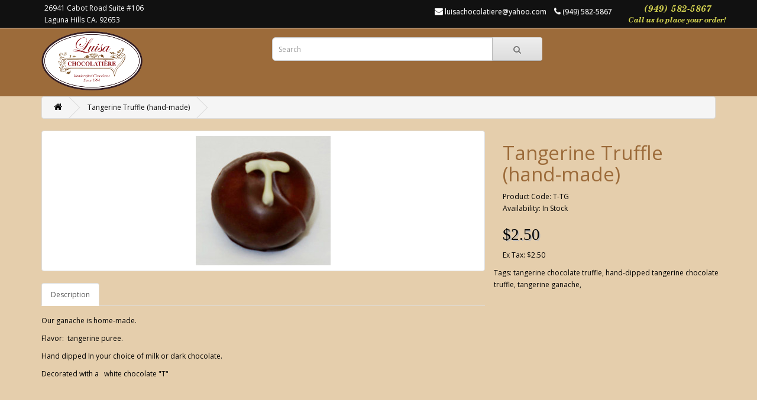

--- FILE ---
content_type: text/html; charset=utf-8
request_url: https://www.luisachocolatiere.com/index.php?route=product/product&product_id=628
body_size: 4704
content:
<!DOCTYPE html>
<!--[if IE]><![endif]-->
<!--[if IE 8 ]><html dir="ltr" lang="en" class="ie8"><![endif]-->
<!--[if IE 9 ]><html dir="ltr" lang="en" class="ie9"><![endif]-->
<!--[if (gt IE 9)|!(IE)]><!-->
<html dir="ltr" lang="en">
<!--<![endif]-->
<head>
<meta charset="UTF-8" />
<meta name="viewport" content="width=device-width, initial-scale=1">
<meta http-equiv="X-UA-Compatible" content="IE=edge">
<title>Tangerine Truffle (hand-made)</title>
<base href="https://www.luisachocolatiere.com/" />
<meta name="description" content="Tangerine Truffle (hand-made)" />
<meta name="keywords" content= "Tangerine Truffle (hand-made)" />
<script src="catalog/view/javascript/jquery/jquery-2.1.1.min.js" type="text/javascript"></script>
<link href="catalog/view/javascript/bootstrap/css/bootstrap.min.css" rel="stylesheet" media="screen" />
<script src="catalog/view/javascript/bootstrap/js/bootstrap.min.js" type="text/javascript"></script>
<link href="catalog/view/javascript/font-awesome/css/font-awesome.min.css" rel="stylesheet" type="text/css" />
<link href="//fonts.googleapis.com/css?family=Open+Sans:400,400i,300,700" rel="stylesheet" type="text/css" />
<link href="catalog/view/theme/luisa2/stylesheet/stylesheet.css" rel="stylesheet">
<link href="catalog/view/javascript/jquery/magnific/magnific-popup.css" type="text/css" rel="stylesheet" media="screen" />
<link href="catalog/view/javascript/jquery/datetimepicker/bootstrap-datetimepicker.min.css" type="text/css" rel="stylesheet" media="screen" />
<script src="catalog/view/javascript/common.js" type="text/javascript"></script>
<link href="https://www.luisachocolatiere.com/index.php?route=product/product&amp;product_id=628" rel="canonical" />
<link href="https://www.luisachocolatiere.com/image/catalog/luisa-favicon.png" rel="icon" />
<script src="catalog/view/javascript/jquery/magnific/jquery.magnific-popup.min.js" type="text/javascript"></script>
<script src="catalog/view/javascript/jquery/datetimepicker/moment.js" type="text/javascript"></script>
<script src="catalog/view/javascript/jquery/datetimepicker/bootstrap-datetimepicker.min.js" type="text/javascript"></script>
<script src="https://www.google.com/recaptcha/api.js" type="text/javascript"></script>
<script>
  (function(i,s,o,g,r,a,m){i['GoogleAnalyticsObject']=r;i[r]=i[r]||function(){
  (i[r].q=i[r].q||[]).push(arguments)},i[r].l=1*new Date();a=s.createElement(o),
  m=s.getElementsByTagName(o)[0];a.async=1;a.src=g;m.parentNode.insertBefore(a,m)
  })(window,document,'script','https://www.google-analytics.com/analytics.js','ga');

  ga('create', 'UA-78891213-1', 'auto');
  ga('send', 'pageview');

</script></head>
<body class="product-product-628">
<nav id="top">
  <div class="container">
            <div id="headerAddress" style="position: relative; float: left; right 2%; color:white;">
      <a href="https://goo.gl/maps/7U7XMtrrJ842"
        style="color: white;" target="_blank"
      >
      26941 Cabot Road Suite #106<br/>Laguna Hills CA. 92653
      </a>
    </div>
    <div id="callUs" style="position: relative; float: right; left: 2%;">
	    <a href="tel:9495825867">
	    	<img src="catalog/view/theme/luisa2/image/luisa-chocolatiere-call-us.png"/>
	    </a>
    </div>
    <div id="top-links" class="nav pull-right">
      <ul class="list-inline">
      	<li><a href="mailto:luisachocolatiere@yahoo.com"><i class="fa fa-envelope"></i> <span class="hidden-xs hidden-sm hidden-md">luisachocolatiere@yahoo.com</span></a></li>
        <li><a href="https://www.luisachocolatiere.com/index.php?route=information/contact"><i class="fa fa-phone"></i></a> <span class="hidden-xs hidden-sm hidden-md">(949) 582-5867</span></li>
        <!--
        <li class="dropdown"><a href="https://www.luisachocolatiere.com/index.php?route=account/account" title="My Account" class="dropdown-toggle" data-toggle="dropdown"><i class="fa fa-user"></i> <span class="hidden-xs hidden-sm hidden-md">My Account</span> <span class="caret"></span></a>
          <ul class="dropdown-menu dropdown-menu-right">
                        <li><a href="https://www.luisachocolatiere.com/index.php?route=account/register">Register</a></li>
            <li><a href="https://www.luisachocolatiere.com/index.php?route=account/login">Login</a></li>
                      </ul>
        </li>
        <li><a href="https://www.luisachocolatiere.com/index.php?route=account/wishlist" id="wishlist-total" title="Wish List (0)"><i class="fa fa-heart"></i> <span class="hidden-xs hidden-sm hidden-md">Wish List (0)</span></a></li>
        <li><a href="https://www.luisachocolatiere.com/index.php?route=checkout/cart" title="Shopping Cart"><i class="fa fa-shopping-cart"></i> <span class="hidden-xs hidden-sm hidden-md">Shopping Cart</span></a></li>
        <li><a href="https://www.luisachocolatiere.com/index.php?route=checkout/checkout" title="Checkout"><i class="fa fa-share"></i> <span class="hidden-xs hidden-sm hidden-md">Checkout</span></a></li> -->
      </ul>
    </div>
  </div>
</nav>
<header>
  <div class="container">
    <div class="row">
      <div class="col-sm-4">
        <div id="logo">
                    <a href="https://www.luisachocolatiere.com/index.php?route=common/home"><img src="https://www.luisachocolatiere.com/image/catalog/luisa-logo.png" title="Luisa Chocolatiere" alt="Luisa Chocolatiere" class="img-responsive" /></a>
                  </div>
      </div>
      <div class="col-sm-5" style="margin-top:10px"><div id="search" class="input-group">
  <input type="text" name="search" value="" placeholder="Search" class="form-control input-lg" />
  <span class="input-group-btn">
    <button type="button" class="btn btn-default btn-lg"><i class="fa fa-search"></i></button>
  </span>
</div>      </div>
      <!--<div class="col-sm-3" style="margin-top:10px"><div id="cart" class="btn-group btn-block">
  <button type="button" data-toggle="dropdown" data-loading-text="Loading..." class="btn btn-inverse btn-block btn-lg dropdown-toggle"><i class="fa fa-shopping-cart"></i> <span id="cart-total">0 item(s) - $0.00</span></button>
  <ul class="dropdown-menu pull-right">
        <li>
      <p class="text-center">Your shopping cart is empty!</p>
    </li>
      </ul>
</div>
</div>-->
    </div>
  </div>
</header>
<div class="container">
  <ul class="breadcrumb">
        <li><a href="https://www.luisachocolatiere.com/index.php?route=common/home"><i class="fa fa-home"></i></a></li>
        <li><a href="https://www.luisachocolatiere.com/index.php?route=product/product&amp;product_id=628">Tangerine  Truffle (hand-made)</a></li>
      </ul>
  <div class="row">                <div id="content" class="col-sm-12">      <div class="row">
                                <div class="col-sm-8">
                    <ul class="thumbnails">
                        <li><a class="thumbnail" href="https://www.luisachocolatiere.com/image/cache/catalog/TRUFFLES/tangerine-500x500.jpg" title="Tangerine  Truffle (hand-made)"><img src="https://www.luisachocolatiere.com/image/cache/catalog/TRUFFLES/tangerine-228x228.jpg" title="Tangerine  Truffle (hand-made)" alt="Tangerine  Truffle (hand-made)" /></a></li>
                                  </ul>
                    <ul class="nav nav-tabs">
            <li class="active"><a href="#tab-description" data-toggle="tab">Description</a></li>
                                  </ul>
          <div class="tab-content">
            <div class="tab-pane active" id="tab-description"><p>Our ganache is home-made.</p><p>Flavor:&nbsp; tangerine puree.</p><p>Hand dipped In your choice of milk or dark chocolate.<br></p>Decorated with a&nbsp; &nbsp;white chocolate "T"<p><br></p></div>
                                  </div>
        </div>
                                <div class="col-sm-4">
        <!--
          <div class="btn-group">
            <button type="button" data-toggle="tooltip" class="btn btn-default" title="Add to Wish List" onclick="wishlist.add('628');"><i class="fa fa-heart"></i></button>
            <button type="button" data-toggle="tooltip" class="btn btn-default" title="Compare this Product" onclick="compare.add('628');"><i class="fa fa-exchange"></i></button>
          </div>
         -->
          <h1>Tangerine  Truffle (hand-made)</h1>
          <ul class="list-unstyled">
                        <li>Product Code: T-TG</li>
                        <li>Availability: In Stock</li>
          </ul>
                    <ul class="list-unstyled">
                        <li>
              <h2>$2.50</h2>
            </li>
                                    <li>Ex Tax: $2.50</li>
                                              </ul>
                    <div id="product">
                                    <!-- 
            <div class="form-group">
              <label class="control-label" for="input-quantity">Qty</label>
              <input type="text" name="quantity" value="1" size="2" id="input-quantity" class="form-control" />
              <input type="hidden" name="product_id" value="628" />
              <br />
              <button type="button" id="button-cart" data-loading-text="Loading..." class="btn btn-primary btn-lg btn-block">Add to Cart</button>
            </div>
                      </div>
          -->
                  </div>
      </div>
                  <p>Tags:                        <a href="https://www.luisachocolatiere.com/index.php?route=product/search&amp;tag=tangerine chocolate truffle">tangerine chocolate truffle</a>,
                                <a href="https://www.luisachocolatiere.com/index.php?route=product/search&amp;tag=hand-dipped tangerine chocolate truffle">hand-dipped tangerine chocolate truffle</a>,
                                <a href="https://www.luisachocolatiere.com/index.php?route=product/search&amp;tag=tangerine ganache">tangerine ganache</a>,
                                <a href="https://www.luisachocolatiere.com/index.php?route=product/search&amp;tag="></a>
                      </p>
            </div>
    </div>
</div>
<script type="text/javascript"><!--
$('select[name=\'recurring_id\'], input[name="quantity"]').change(function(){
	$.ajax({
		url: 'index.php?route=product/product/getRecurringDescription',
		type: 'post',
		data: $('input[name=\'product_id\'], input[name=\'quantity\'], select[name=\'recurring_id\']'),
		dataType: 'json',
		beforeSend: function() {
			$('#recurring-description').html('');
		},
		success: function(json) {
			$('.alert, .text-danger').remove();

			if (json['success']) {
				$('#recurring-description').html(json['success']);
			}
		}
	});
});
//--></script>
<script type="text/javascript"><!--
$('#button-cart').on('click', function() {
	$.ajax({
		url: 'index.php?route=checkout/cart/add',
		type: 'post',
		data: $('#product input[type=\'text\'], #product input[type=\'hidden\'], #product input[type=\'radio\']:checked, #product input[type=\'checkbox\']:checked, #product select, #product textarea'),
		dataType: 'json',
		beforeSend: function() {
			$('#button-cart').button('loading');
		},
		complete: function() {
			$('#button-cart').button('reset');
		},
		success: function(json) {
			$('.alert, .text-danger').remove();
			$('.form-group').removeClass('has-error');

			if (json['error']) {
				if (json['error']['option']) {
					for (i in json['error']['option']) {
						var element = $('#input-option' + i.replace('_', '-'));

						if (element.parent().hasClass('input-group')) {
							element.parent().after('<div class="text-danger">' + json['error']['option'][i] + '</div>');
						} else {
							element.after('<div class="text-danger">' + json['error']['option'][i] + '</div>');
						}
					}
				}

				if (json['error']['recurring']) {
					$('select[name=\'recurring_id\']').after('<div class="text-danger">' + json['error']['recurring'] + '</div>');
				}

				// Highlight any found errors
				$('.text-danger').parent().addClass('has-error');
			}

			if (json['success']) {
				$('.breadcrumb').after('<div class="alert alert-success">' + json['success'] + '<button type="button" class="close" data-dismiss="alert">&times;</button></div>');

				$('#cart > button').html('<i class="fa fa-shopping-cart"></i> ' + json['total']);

				$('html, body').animate({ scrollTop: 0 }, 'slow');

				$('#cart > ul').load('index.php?route=common/cart/info ul li');
			}
		},
        error: function(xhr, ajaxOptions, thrownError) {
            alert(thrownError + "\r\n" + xhr.statusText + "\r\n" + xhr.responseText);
        }
	});
});
//--></script>
<script type="text/javascript"><!--
$('.date').datetimepicker({
	pickTime: false
});

$('.datetime').datetimepicker({
	pickDate: true,
	pickTime: true
});

$('.time').datetimepicker({
	pickDate: false
});

$('button[id^=\'button-upload\']').on('click', function() {
	var node = this;

	$('#form-upload').remove();

	$('body').prepend('<form enctype="multipart/form-data" id="form-upload" style="display: none;"><input type="file" name="file" /></form>');

	$('#form-upload input[name=\'file\']').trigger('click');

	if (typeof timer != 'undefined') {
    	clearInterval(timer);
	}

	timer = setInterval(function() {
		if ($('#form-upload input[name=\'file\']').val() != '') {
			clearInterval(timer);

			$.ajax({
				url: 'index.php?route=tool/upload',
				type: 'post',
				dataType: 'json',
				data: new FormData($('#form-upload')[0]),
				cache: false,
				contentType: false,
				processData: false,
				beforeSend: function() {
					$(node).button('loading');
				},
				complete: function() {
					$(node).button('reset');
				},
				success: function(json) {
					$('.text-danger').remove();

					if (json['error']) {
						$(node).parent().find('input').after('<div class="text-danger">' + json['error'] + '</div>');
					}

					if (json['success']) {
						alert(json['success']);

						$(node).parent().find('input').attr('value', json['code']);
					}
				},
				error: function(xhr, ajaxOptions, thrownError) {
					alert(thrownError + "\r\n" + xhr.statusText + "\r\n" + xhr.responseText);
				}
			});
		}
	}, 500);
});
//--></script>
<script type="text/javascript"><!--
$('#review').delegate('.pagination a', 'click', function(e) {
    e.preventDefault();

    $('#review').fadeOut('slow');

    $('#review').load(this.href);

    $('#review').fadeIn('slow');
});

$('#review').load('index.php?route=product/product/review&product_id=628');

$('#button-review').on('click', function() {
	$.ajax({
		url: 'index.php?route=product/product/write&product_id=628',
		type: 'post',
		dataType: 'json',
		data: $("#form-review").serialize(),
		beforeSend: function() {
			$('#button-review').button('loading');
		},
		complete: function() {
			$('#button-review').button('reset');
		},
		success: function(json) {
			$('.alert-success, .alert-danger').remove();

			if (json['error']) {
				$('#review').after('<div class="alert alert-danger"><i class="fa fa-exclamation-circle"></i> ' + json['error'] + '</div>');
			}

			if (json['success']) {
				$('#review').after('<div class="alert alert-success"><i class="fa fa-check-circle"></i> ' + json['success'] + '</div>');

				$('input[name=\'name\']').val('');
				$('textarea[name=\'text\']').val('');
				$('input[name=\'rating\']:checked').prop('checked', false);
			}
		}
	});
});

$(document).ready(function() {
	$('.thumbnails').magnificPopup({
		type:'image',
		delegate: 'a',
		gallery: {
			enabled:true
		}
	});
});
//--></script>
<footer>
  <div class="container">
    <div class="row">
            <div class="col-sm-3">
        <h5>Information</h5>
        <ul class="list-unstyled">
                    <li><a href="https://www.luisachocolatiere.com/index.php?route=information/information&amp;information_id=4">About Us</a></li>
                    <li><a href="https://www.luisachocolatiere.com/index.php?route=information/information&amp;information_id=6">Delivery Information</a></li>
                    <li><a href="https://www.luisachocolatiere.com/index.php?route=information/information&amp;information_id=3">Privacy Policy</a></li>
                    <li><a href="https://www.luisachocolatiere.com/index.php?route=information/information&amp;information_id=5">Terms &amp; Conditions</a></li>
                  </ul>
      </div>
            <div class="col-sm-3">
        <h5>Customer Service</h5>
        <ul class="list-unstyled">
          <li><a href="https://www.luisachocolatiere.com/index.php?route=information/contact">Contact Us</a></li>
          <!-- <li><a href="https://www.luisachocolatiere.com/index.php?route=account/return/add">Returns</a></li>
          <li><a href="https://www.luisachocolatiere.com/index.php?route=information/sitemap">Site Map</a></li>
        </ul>
      </div>
      <!-- <div class="col-sm-3">
        <h5>Extras</h5>
        <ul class="list-unstyled">
          <li><a href="https://www.luisachocolatiere.com/index.php?route=product/manufacturer">Brands</a></li>
          <li><a href="https://www.luisachocolatiere.com/index.php?route=account/voucher">Gift Vouchers</a></li>
          <li><a href="https://www.luisachocolatiere.com/index.php?route=affiliate/account">Affiliates</a></li>
          <li><a href="https://www.luisachocolatiere.com/index.php?route=product/special">Specials</a></li>
        </ul>
      </div>
      <div class="col-sm-3">
        <h5>My Account</h5>
        <ul class="list-unstyled">
          <li><a href="https://www.luisachocolatiere.com/index.php?route=account/account">My Account</a></li>
          <li><a href="https://www.luisachocolatiere.com/index.php?route=account/order">Order History</a></li>
          <li><a href="https://www.luisachocolatiere.com/index.php?route=account/wishlist">Wish List</a></li>
          <li><a href="https://www.luisachocolatiere.com/index.php?route=account/newsletter">Newsletter</a></li>
        </ul>
      </div> -->
    </div><!--
    <hr>
    <p>Powered By <a href="http://www.opencart.com">OpenCart</a><br /> Luisa Chocolatiere &copy; 2026</p> -->
  </div>
</footer>

<!--
OpenCart is open source software and you are free to remove the powered by OpenCart if you want, but its generally accepted practise to make a small donation.
Please donate via PayPal to donate@opencart.com
//-->

<!-- Theme created by Welford Media for OpenCart 2.0 www.welfordmedia.co.uk -->

</body></html>

--- FILE ---
content_type: text/plain
request_url: https://www.google-analytics.com/j/collect?v=1&_v=j102&a=1042417237&t=pageview&_s=1&dl=https%3A%2F%2Fwww.luisachocolatiere.com%2Findex.php%3Froute%3Dproduct%2Fproduct%26product_id%3D628&ul=en-us%40posix&dt=Tangerine%20Truffle%20(hand-made)&sr=1280x720&vp=1280x720&_u=IEBAAEABAAAAACAAI~&jid=1264343550&gjid=744239282&cid=338282663.1770058937&tid=UA-78891213-1&_gid=12162766.1770058937&_r=1&_slc=1&z=1948950272
body_size: -453
content:
2,cG-5JQSXNV0GX